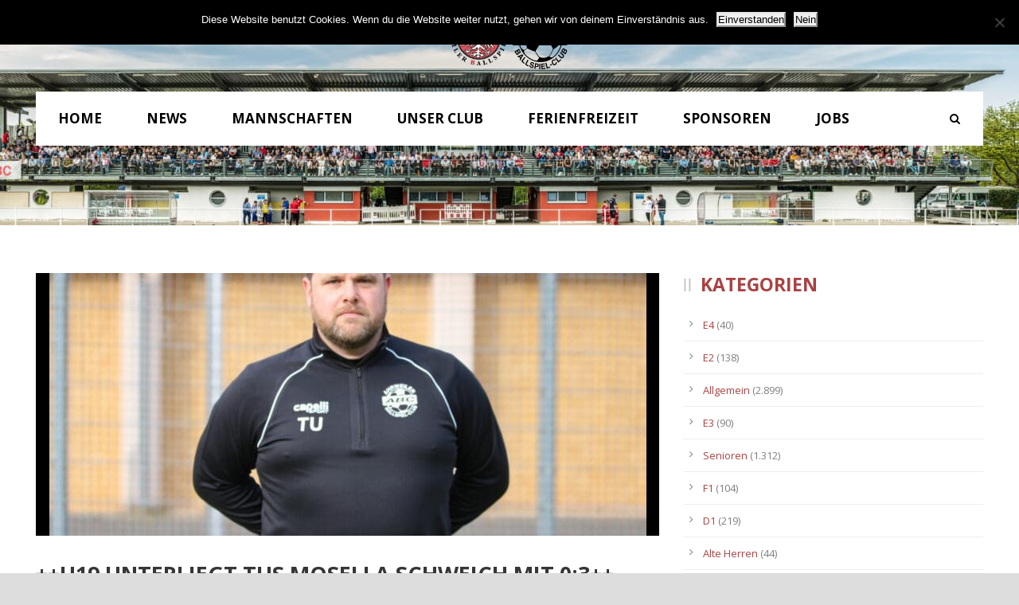

--- FILE ---
content_type: text/html; charset=UTF-8
request_url: https://ahrweilerbc.com/2024/05/21/u19-unterliegt-tus-mosella-schweich-mit-03/
body_size: 13585
content:
<!DOCTYPE html>
<!--[if IE 7]><html class="ie ie7 ltie8 ltie9" lang="de"><![endif]-->
<!--[if IE 8]><html class="ie ie8 ltie9" lang="de"><![endif]-->
<!--[if !(IE 7) | !(IE 8)  ]><!-->
<html lang="de">
<!--<![endif]-->

<head>
	<meta charset="UTF-8" />
	<meta name="viewport" content="initial-scale = 1.0" />	<title>Ahrweiler BC  1920 e.V.- Offizielle Vereinsseite   &raquo; ++U19 UNTERLIEGT TUS MOSELLA SCHWEICH MIT 0:3++</title>
	<link rel="pingback" href="https://ahrweilerbc.com/xmlrpc.php" />
	
	<meta name='robots' content='max-image-preview:large' />
<script>window._wca = window._wca || [];</script>
<link rel='dns-prefetch' href='//maps.googleapis.com' />
<link rel='dns-prefetch' href='//stats.wp.com' />
<link rel='dns-prefetch' href='//fonts.googleapis.com' />
<link rel='dns-prefetch' href='//v0.wordpress.com' />
<link rel="alternate" type="application/rss+xml" title="Ahrweiler BC  1920 e.V.- Offizielle Vereinsseite &raquo; Feed" href="https://ahrweilerbc.com/feed/" />
<link rel="alternate" type="application/rss+xml" title="Ahrweiler BC  1920 e.V.- Offizielle Vereinsseite &raquo; Kommentar-Feed" href="https://ahrweilerbc.com/comments/feed/" />
<link rel="alternate" title="oEmbed (JSON)" type="application/json+oembed" href="https://ahrweilerbc.com/wp-json/oembed/1.0/embed?url=https%3A%2F%2Fahrweilerbc.com%2F2024%2F05%2F21%2Fu19-unterliegt-tus-mosella-schweich-mit-03%2F" />
<link rel="alternate" title="oEmbed (XML)" type="text/xml+oembed" href="https://ahrweilerbc.com/wp-json/oembed/1.0/embed?url=https%3A%2F%2Fahrweilerbc.com%2F2024%2F05%2F21%2Fu19-unterliegt-tus-mosella-schweich-mit-03%2F&#038;format=xml" />
		<style>
			.lazyload,
			.lazyloading {
				max-width: 100%;
			}
		</style>
		<style id='wp-img-auto-sizes-contain-inline-css' type='text/css'>
img:is([sizes=auto i],[sizes^="auto," i]){contain-intrinsic-size:3000px 1500px}
/*# sourceURL=wp-img-auto-sizes-contain-inline-css */
</style>
<link rel='stylesheet' id='formidable-css' href='https://ahrweilerbc.com/wp-content/plugins/formidable/css/formidableforms.css?ver=9241940' type='text/css' media='all' />
<link rel='stylesheet' id='bootstrap-css-css' href='https://ahrweilerbc.com/wp-content/plugins/wd-google-maps/css/bootstrap.css?ver=1.0.51' type='text/css' media='all' />
<link rel='stylesheet' id='frontend_main-css-css' href='https://ahrweilerbc.com/wp-content/plugins/wd-google-maps/css/frontend_main.css?ver=1.0.51' type='text/css' media='all' />
<style id='wp-emoji-styles-inline-css' type='text/css'>

	img.wp-smiley, img.emoji {
		display: inline !important;
		border: none !important;
		box-shadow: none !important;
		height: 1em !important;
		width: 1em !important;
		margin: 0 0.07em !important;
		vertical-align: -0.1em !important;
		background: none !important;
		padding: 0 !important;
	}
/*# sourceURL=wp-emoji-styles-inline-css */
</style>
<link rel='stylesheet' id='contact-form-7-css' href='https://ahrweilerbc.com/wp-content/plugins/contact-form-7/includes/css/styles.css?ver=6.1.4' type='text/css' media='all' />
<link rel='stylesheet' id='cookie-notice-front-css' href='https://ahrweilerbc.com/wp-content/plugins/cookie-notice/css/front.min.css?ver=2.5.11' type='text/css' media='all' />
<link rel='stylesheet' id='woocommerce-layout-css' href='https://ahrweilerbc.com/wp-content/plugins/woocommerce/assets/css/woocommerce-layout.css?ver=10.4.3' type='text/css' media='all' />
<style id='woocommerce-layout-inline-css' type='text/css'>

	.infinite-scroll .woocommerce-pagination {
		display: none;
	}
/*# sourceURL=woocommerce-layout-inline-css */
</style>
<link rel='stylesheet' id='woocommerce-smallscreen-css' href='https://ahrweilerbc.com/wp-content/plugins/woocommerce/assets/css/woocommerce-smallscreen.css?ver=10.4.3' type='text/css' media='only screen and (max-width: 768px)' />
<link rel='stylesheet' id='woocommerce-general-css' href='https://ahrweilerbc.com/wp-content/plugins/woocommerce/assets/css/woocommerce.css?ver=10.4.3' type='text/css' media='all' />
<style id='woocommerce-inline-inline-css' type='text/css'>
.woocommerce form .form-row .required { visibility: visible; }
/*# sourceURL=woocommerce-inline-inline-css */
</style>
<link rel='stylesheet' id='style-css' href='https://ahrweilerbc.com/wp-content/themes/realsoccer/style.css?ver=6.9' type='text/css' media='all' />
<link rel='stylesheet' id='Open-Sans-google-font-css' href='https://fonts.googleapis.com/css?family=Open+Sans%3A300%2C300italic%2Cregular%2Citalic%2C600%2C600italic%2C700%2C700italic%2C800%2C800italic&#038;subset=greek%2Ccyrillic-ext%2Ccyrillic%2Clatin%2Clatin-ext%2Cvietnamese%2Cgreek-ext&#038;ver=6.9' type='text/css' media='all' />
<link rel='stylesheet' id='ABeeZee-google-font-css' href='https://fonts.googleapis.com/css?family=ABeeZee%3Aregular%2Citalic&#038;subset=latin&#038;ver=6.9' type='text/css' media='all' />
<link rel='stylesheet' id='superfish-css' href='https://ahrweilerbc.com/wp-content/themes/realsoccer/plugins/superfish/css/superfish.css?ver=6.9' type='text/css' media='all' />
<link rel='stylesheet' id='dlmenu-css' href='https://ahrweilerbc.com/wp-content/themes/realsoccer/plugins/dl-menu/component.css?ver=6.9' type='text/css' media='all' />
<link rel='stylesheet' id='font-awesome-css' href='https://ahrweilerbc.com/wp-content/themes/realsoccer/plugins/font-awesome/css/font-awesome.min.css?ver=6.9' type='text/css' media='all' />
<link rel='stylesheet' id='jquery-fancybox-css' href='https://ahrweilerbc.com/wp-content/themes/realsoccer/plugins/fancybox/jquery.fancybox.css?ver=6.9' type='text/css' media='all' />
<link rel='stylesheet' id='realsoccer_flexslider-css' href='https://ahrweilerbc.com/wp-content/themes/realsoccer/plugins/flexslider/flexslider.css?ver=6.9' type='text/css' media='all' />
<link rel='stylesheet' id='style-responsive-css' href='https://ahrweilerbc.com/wp-content/themes/realsoccer/stylesheet/style-responsive.css?ver=6.9' type='text/css' media='all' />
<link rel='stylesheet' id='style-custom-css' href='https://ahrweilerbc.com/wp-content/themes/realsoccer/stylesheet/style-custom.css?ver=6.9' type='text/css' media='all' />
<link rel='stylesheet' id='gdlr-woo-style-css' href='https://ahrweilerbc.com/wp-content/themes/realsoccer/stylesheet/gdlr-woocommerce.css?ver=6.9' type='text/css' media='all' />
<link rel='stylesheet' id='newsletter-css' href='https://ahrweilerbc.com/wp-content/plugins/newsletter/style.css?ver=9.1.0' type='text/css' media='all' />
<script type="text/javascript" src="https://ahrweilerbc.com/wp-includes/js/jquery/jquery.min.js?ver=3.7.1" id="jquery-core-js"></script>
<script type="text/javascript" src="https://ahrweilerbc.com/wp-includes/js/jquery/jquery-migrate.min.js?ver=3.4.1" id="jquery-migrate-js"></script>
<script type="text/javascript" src="https://maps.googleapis.com/maps/api/js?libraries=places%2Cgeometry&amp;v=3.exp&amp;key=+AIzaSyDIRqTv3Yh1n4LcQBdYUE-F_bcpLYn5akQ+&amp;ver=6.9" id="gmwd_map-js-js"></script>
<script type="text/javascript" src="https://ahrweilerbc.com/wp-content/plugins/wd-google-maps/js/init_map.js?ver=1.0.51" id="frontend_init_map-js-js"></script>
<script type="text/javascript" src="https://ahrweilerbc.com/wp-content/plugins/wd-google-maps/js/frontend_main.js?ver=1.0.51" id="frontend_main-js-js"></script>
<script type="text/javascript" id="cookie-notice-front-js-before">
/* <![CDATA[ */
var cnArgs = {"ajaxUrl":"https:\/\/ahrweilerbc.com\/wp-admin\/admin-ajax.php","nonce":"9045f28304","hideEffect":"fade","position":"top","onScroll":true,"onScrollOffset":100,"onClick":false,"cookieName":"cookie_notice_accepted","cookieTime":2592000,"cookieTimeRejected":2592000,"globalCookie":false,"redirection":true,"cache":false,"revokeCookies":false,"revokeCookiesOpt":"automatic"};

//# sourceURL=cookie-notice-front-js-before
/* ]]> */
</script>
<script type="text/javascript" src="https://ahrweilerbc.com/wp-content/plugins/cookie-notice/js/front.min.js?ver=2.5.11" id="cookie-notice-front-js"></script>
<script type="text/javascript" src="https://ahrweilerbc.com/wp-content/plugins/woocommerce/assets/js/jquery-blockui/jquery.blockUI.min.js?ver=2.7.0-wc.10.4.3" id="wc-jquery-blockui-js" defer="defer" data-wp-strategy="defer"></script>
<script type="text/javascript" src="https://ahrweilerbc.com/wp-content/plugins/woocommerce/assets/js/js-cookie/js.cookie.min.js?ver=2.1.4-wc.10.4.3" id="wc-js-cookie-js" defer="defer" data-wp-strategy="defer"></script>
<script type="text/javascript" id="woocommerce-js-extra">
/* <![CDATA[ */
var woocommerce_params = {"ajax_url":"/wp-admin/admin-ajax.php","wc_ajax_url":"/?wc-ajax=%%endpoint%%","i18n_password_show":"Passwort anzeigen","i18n_password_hide":"Passwort ausblenden"};
//# sourceURL=woocommerce-js-extra
/* ]]> */
</script>
<script type="text/javascript" src="https://ahrweilerbc.com/wp-content/plugins/woocommerce/assets/js/frontend/woocommerce.min.js?ver=10.4.3" id="woocommerce-js" defer="defer" data-wp-strategy="defer"></script>
<script type="text/javascript" src="https://stats.wp.com/s-202603.js" id="woocommerce-analytics-js" defer="defer" data-wp-strategy="defer"></script>
<link rel="https://api.w.org/" href="https://ahrweilerbc.com/wp-json/" /><link rel="alternate" title="JSON" type="application/json" href="https://ahrweilerbc.com/wp-json/wp/v2/posts/21737" /><link rel="EditURI" type="application/rsd+xml" title="RSD" href="https://ahrweilerbc.com/xmlrpc.php?rsd" />
<meta name="generator" content="WordPress 6.9" />
<meta name="generator" content="WooCommerce 10.4.3" />
<link rel="canonical" href="https://ahrweilerbc.com/2024/05/21/u19-unterliegt-tus-mosella-schweich-mit-03/" />
<link rel='shortlink' href='https://wp.me/p7tTpq-5EB' />
	<style>img#wpstats{display:none}</style>
				<script>
			document.documentElement.className = document.documentElement.className.replace('no-js', 'js');
		</script>
				<style>
			.no-js img.lazyload {
				display: none;
			}

			figure.wp-block-image img.lazyloading {
				min-width: 150px;
			}

			.lazyload,
			.lazyloading {
				--smush-placeholder-width: 100px;
				--smush-placeholder-aspect-ratio: 1/1;
				width: var(--smush-image-width, var(--smush-placeholder-width)) !important;
				aspect-ratio: var(--smush-image-aspect-ratio, var(--smush-placeholder-aspect-ratio)) !important;
			}

						.lazyload, .lazyloading {
				opacity: 0;
			}

			.lazyloaded {
				opacity: 1;
				transition: opacity 400ms;
				transition-delay: 0ms;
			}

					</style>
		<script type="text/javascript"
		src="https://www.fussball.de/static/egm//js/widget2.js">
	</script><!-- load the script for older ie version -->
<!--[if lt IE 9]>
<script src="https://ahrweilerbc.com/wp-content/themes/realsoccer/javascript/html5.js" type="text/javascript"></script>
<script src="https://ahrweilerbc.com/wp-content/themes/realsoccer/plugins/easy-pie-chart/excanvas.js" type="text/javascript"></script>
<![endif]-->
	<noscript><style>.woocommerce-product-gallery{ opacity: 1 !important; }</style></noscript>
	<style type="text/css">.recentcomments a{display:inline !important;padding:0 !important;margin:0 !important;}</style>
<!-- Jetpack Open Graph Tags -->
<meta property="og:type" content="article" />
<meta property="og:title" content="++U19 UNTERLIEGT TUS MOSELLA SCHWEICH MIT 0:3++" />
<meta property="og:url" content="https://ahrweilerbc.com/2024/05/21/u19-unterliegt-tus-mosella-schweich-mit-03/" />
<meta property="og:description" content="Für die U19 gab es in der Meisterrunde der Rheinlandliga die zweite 0:3-Pleite in Folge. Nach der Auswärtspartie in der Vorwoche bei der SG 99 Andernach zog es die Mannschaft am vergangenen Wochene…" />
<meta property="article:published_time" content="2024-05-21T08:25:46+00:00" />
<meta property="article:modified_time" content="2024-05-21T08:26:33+00:00" />
<meta property="og:site_name" content="Ahrweiler BC  1920 e.V.- Offizielle Vereinsseite" />
<meta property="og:image" content="https://ahrweilerbc.com/wp-content/uploads/2024/05/IMG_9728-scaled.jpg" />
<meta property="og:image:width" content="2560" />
<meta property="og:image:height" content="1707" />
<meta property="og:image:alt" content="" />
<meta property="og:locale" content="de_DE" />
<meta name="twitter:text:title" content="++U19 UNTERLIEGT TUS MOSELLA SCHWEICH MIT 0:3++" />
<meta name="twitter:image" content="https://ahrweilerbc.com/wp-content/uploads/2024/05/IMG_9728-scaled.jpg?w=640" />
<meta name="twitter:card" content="summary_large_image" />

<!-- End Jetpack Open Graph Tags -->
<link rel="icon" href="https://ahrweilerbc.com/wp-content/uploads/2023/05/cropped-favicon_abc-32x32.png" sizes="32x32" />
<link rel="icon" href="https://ahrweilerbc.com/wp-content/uploads/2023/05/cropped-favicon_abc-192x192.png" sizes="192x192" />
<link rel="apple-touch-icon" href="https://ahrweilerbc.com/wp-content/uploads/2023/05/cropped-favicon_abc-180x180.png" />
<meta name="msapplication-TileImage" content="https://ahrweilerbc.com/wp-content/uploads/2023/05/cropped-favicon_abc-270x270.png" />
	<script type="text/javascript" src="https://www.fussball.de/widgets.js"></script>
<style id='global-styles-inline-css' type='text/css'>
:root{--wp--preset--aspect-ratio--square: 1;--wp--preset--aspect-ratio--4-3: 4/3;--wp--preset--aspect-ratio--3-4: 3/4;--wp--preset--aspect-ratio--3-2: 3/2;--wp--preset--aspect-ratio--2-3: 2/3;--wp--preset--aspect-ratio--16-9: 16/9;--wp--preset--aspect-ratio--9-16: 9/16;--wp--preset--color--black: #000000;--wp--preset--color--cyan-bluish-gray: #abb8c3;--wp--preset--color--white: #ffffff;--wp--preset--color--pale-pink: #f78da7;--wp--preset--color--vivid-red: #cf2e2e;--wp--preset--color--luminous-vivid-orange: #ff6900;--wp--preset--color--luminous-vivid-amber: #fcb900;--wp--preset--color--light-green-cyan: #7bdcb5;--wp--preset--color--vivid-green-cyan: #00d084;--wp--preset--color--pale-cyan-blue: #8ed1fc;--wp--preset--color--vivid-cyan-blue: #0693e3;--wp--preset--color--vivid-purple: #9b51e0;--wp--preset--gradient--vivid-cyan-blue-to-vivid-purple: linear-gradient(135deg,rgb(6,147,227) 0%,rgb(155,81,224) 100%);--wp--preset--gradient--light-green-cyan-to-vivid-green-cyan: linear-gradient(135deg,rgb(122,220,180) 0%,rgb(0,208,130) 100%);--wp--preset--gradient--luminous-vivid-amber-to-luminous-vivid-orange: linear-gradient(135deg,rgb(252,185,0) 0%,rgb(255,105,0) 100%);--wp--preset--gradient--luminous-vivid-orange-to-vivid-red: linear-gradient(135deg,rgb(255,105,0) 0%,rgb(207,46,46) 100%);--wp--preset--gradient--very-light-gray-to-cyan-bluish-gray: linear-gradient(135deg,rgb(238,238,238) 0%,rgb(169,184,195) 100%);--wp--preset--gradient--cool-to-warm-spectrum: linear-gradient(135deg,rgb(74,234,220) 0%,rgb(151,120,209) 20%,rgb(207,42,186) 40%,rgb(238,44,130) 60%,rgb(251,105,98) 80%,rgb(254,248,76) 100%);--wp--preset--gradient--blush-light-purple: linear-gradient(135deg,rgb(255,206,236) 0%,rgb(152,150,240) 100%);--wp--preset--gradient--blush-bordeaux: linear-gradient(135deg,rgb(254,205,165) 0%,rgb(254,45,45) 50%,rgb(107,0,62) 100%);--wp--preset--gradient--luminous-dusk: linear-gradient(135deg,rgb(255,203,112) 0%,rgb(199,81,192) 50%,rgb(65,88,208) 100%);--wp--preset--gradient--pale-ocean: linear-gradient(135deg,rgb(255,245,203) 0%,rgb(182,227,212) 50%,rgb(51,167,181) 100%);--wp--preset--gradient--electric-grass: linear-gradient(135deg,rgb(202,248,128) 0%,rgb(113,206,126) 100%);--wp--preset--gradient--midnight: linear-gradient(135deg,rgb(2,3,129) 0%,rgb(40,116,252) 100%);--wp--preset--font-size--small: 13px;--wp--preset--font-size--medium: 20px;--wp--preset--font-size--large: 36px;--wp--preset--font-size--x-large: 42px;--wp--preset--spacing--20: 0.44rem;--wp--preset--spacing--30: 0.67rem;--wp--preset--spacing--40: 1rem;--wp--preset--spacing--50: 1.5rem;--wp--preset--spacing--60: 2.25rem;--wp--preset--spacing--70: 3.38rem;--wp--preset--spacing--80: 5.06rem;--wp--preset--shadow--natural: 6px 6px 9px rgba(0, 0, 0, 0.2);--wp--preset--shadow--deep: 12px 12px 50px rgba(0, 0, 0, 0.4);--wp--preset--shadow--sharp: 6px 6px 0px rgba(0, 0, 0, 0.2);--wp--preset--shadow--outlined: 6px 6px 0px -3px rgb(255, 255, 255), 6px 6px rgb(0, 0, 0);--wp--preset--shadow--crisp: 6px 6px 0px rgb(0, 0, 0);}:where(.is-layout-flex){gap: 0.5em;}:where(.is-layout-grid){gap: 0.5em;}body .is-layout-flex{display: flex;}.is-layout-flex{flex-wrap: wrap;align-items: center;}.is-layout-flex > :is(*, div){margin: 0;}body .is-layout-grid{display: grid;}.is-layout-grid > :is(*, div){margin: 0;}:where(.wp-block-columns.is-layout-flex){gap: 2em;}:where(.wp-block-columns.is-layout-grid){gap: 2em;}:where(.wp-block-post-template.is-layout-flex){gap: 1.25em;}:where(.wp-block-post-template.is-layout-grid){gap: 1.25em;}.has-black-color{color: var(--wp--preset--color--black) !important;}.has-cyan-bluish-gray-color{color: var(--wp--preset--color--cyan-bluish-gray) !important;}.has-white-color{color: var(--wp--preset--color--white) !important;}.has-pale-pink-color{color: var(--wp--preset--color--pale-pink) !important;}.has-vivid-red-color{color: var(--wp--preset--color--vivid-red) !important;}.has-luminous-vivid-orange-color{color: var(--wp--preset--color--luminous-vivid-orange) !important;}.has-luminous-vivid-amber-color{color: var(--wp--preset--color--luminous-vivid-amber) !important;}.has-light-green-cyan-color{color: var(--wp--preset--color--light-green-cyan) !important;}.has-vivid-green-cyan-color{color: var(--wp--preset--color--vivid-green-cyan) !important;}.has-pale-cyan-blue-color{color: var(--wp--preset--color--pale-cyan-blue) !important;}.has-vivid-cyan-blue-color{color: var(--wp--preset--color--vivid-cyan-blue) !important;}.has-vivid-purple-color{color: var(--wp--preset--color--vivid-purple) !important;}.has-black-background-color{background-color: var(--wp--preset--color--black) !important;}.has-cyan-bluish-gray-background-color{background-color: var(--wp--preset--color--cyan-bluish-gray) !important;}.has-white-background-color{background-color: var(--wp--preset--color--white) !important;}.has-pale-pink-background-color{background-color: var(--wp--preset--color--pale-pink) !important;}.has-vivid-red-background-color{background-color: var(--wp--preset--color--vivid-red) !important;}.has-luminous-vivid-orange-background-color{background-color: var(--wp--preset--color--luminous-vivid-orange) !important;}.has-luminous-vivid-amber-background-color{background-color: var(--wp--preset--color--luminous-vivid-amber) !important;}.has-light-green-cyan-background-color{background-color: var(--wp--preset--color--light-green-cyan) !important;}.has-vivid-green-cyan-background-color{background-color: var(--wp--preset--color--vivid-green-cyan) !important;}.has-pale-cyan-blue-background-color{background-color: var(--wp--preset--color--pale-cyan-blue) !important;}.has-vivid-cyan-blue-background-color{background-color: var(--wp--preset--color--vivid-cyan-blue) !important;}.has-vivid-purple-background-color{background-color: var(--wp--preset--color--vivid-purple) !important;}.has-black-border-color{border-color: var(--wp--preset--color--black) !important;}.has-cyan-bluish-gray-border-color{border-color: var(--wp--preset--color--cyan-bluish-gray) !important;}.has-white-border-color{border-color: var(--wp--preset--color--white) !important;}.has-pale-pink-border-color{border-color: var(--wp--preset--color--pale-pink) !important;}.has-vivid-red-border-color{border-color: var(--wp--preset--color--vivid-red) !important;}.has-luminous-vivid-orange-border-color{border-color: var(--wp--preset--color--luminous-vivid-orange) !important;}.has-luminous-vivid-amber-border-color{border-color: var(--wp--preset--color--luminous-vivid-amber) !important;}.has-light-green-cyan-border-color{border-color: var(--wp--preset--color--light-green-cyan) !important;}.has-vivid-green-cyan-border-color{border-color: var(--wp--preset--color--vivid-green-cyan) !important;}.has-pale-cyan-blue-border-color{border-color: var(--wp--preset--color--pale-cyan-blue) !important;}.has-vivid-cyan-blue-border-color{border-color: var(--wp--preset--color--vivid-cyan-blue) !important;}.has-vivid-purple-border-color{border-color: var(--wp--preset--color--vivid-purple) !important;}.has-vivid-cyan-blue-to-vivid-purple-gradient-background{background: var(--wp--preset--gradient--vivid-cyan-blue-to-vivid-purple) !important;}.has-light-green-cyan-to-vivid-green-cyan-gradient-background{background: var(--wp--preset--gradient--light-green-cyan-to-vivid-green-cyan) !important;}.has-luminous-vivid-amber-to-luminous-vivid-orange-gradient-background{background: var(--wp--preset--gradient--luminous-vivid-amber-to-luminous-vivid-orange) !important;}.has-luminous-vivid-orange-to-vivid-red-gradient-background{background: var(--wp--preset--gradient--luminous-vivid-orange-to-vivid-red) !important;}.has-very-light-gray-to-cyan-bluish-gray-gradient-background{background: var(--wp--preset--gradient--very-light-gray-to-cyan-bluish-gray) !important;}.has-cool-to-warm-spectrum-gradient-background{background: var(--wp--preset--gradient--cool-to-warm-spectrum) !important;}.has-blush-light-purple-gradient-background{background: var(--wp--preset--gradient--blush-light-purple) !important;}.has-blush-bordeaux-gradient-background{background: var(--wp--preset--gradient--blush-bordeaux) !important;}.has-luminous-dusk-gradient-background{background: var(--wp--preset--gradient--luminous-dusk) !important;}.has-pale-ocean-gradient-background{background: var(--wp--preset--gradient--pale-ocean) !important;}.has-electric-grass-gradient-background{background: var(--wp--preset--gradient--electric-grass) !important;}.has-midnight-gradient-background{background: var(--wp--preset--gradient--midnight) !important;}.has-small-font-size{font-size: var(--wp--preset--font-size--small) !important;}.has-medium-font-size{font-size: var(--wp--preset--font-size--medium) !important;}.has-large-font-size{font-size: var(--wp--preset--font-size--large) !important;}.has-x-large-font-size{font-size: var(--wp--preset--font-size--x-large) !important;}
/*# sourceURL=global-styles-inline-css */
</style>
<link rel='stylesheet' id='wc-blocks-style-css' href='https://ahrweilerbc.com/wp-content/plugins/woocommerce/assets/client/blocks/wc-blocks.css?ver=wc-10.4.3' type='text/css' media='all' />
</head>

<body class="wp-singular post-template-default single single-post postid-21737 single-format-standard wp-theme-realsoccer theme-realsoccer cookies-not-set woocommerce-no-js">
<div class="body-wrapper  float-menu realsoccer-header-style-1" data-home="https://ahrweilerbc.com" >
		<header class="gdlr-header-wrapper "  >
		<!-- top navigation -->
				<div class="top-navigation-wrapper">
			<div class="top-navigation-container container">
				<div class="top-navigation-left">
					<div class="top-navigation-left-text">
										</div>
				</div>
				<div class="top-navigation-right">
					<div class="top-social-wrapper">
							
<div class="gdlr-top-woocommerce-wrapper">
	<div class="gdlr-top-woocommerce-button">
		<img width="32" height="32" data-src="https://ahrweilerbc.com/wp-content/themes/realsoccer/images/light/social-icon/shopping-bag.png" alt="shopping-bag" src="[data-uri]" class="lazyload" style="--smush-placeholder-width: 32px; --smush-placeholder-aspect-ratio: 32/32;" />
		<span class="gdlr-cart-item-count">0</span>
	</div>
	<div class="gdlr-top-woocommerce">
	<div class="gdlr-top-woocommerce-inner">
		<div class="gdlr-cart-count" ><span class="head">Items :  </span><span class="gdlr-cart-item-count">0</span></div><div class="gdlr-cart-amount" ><span class="head">Subtotal : </span><span class="gdlr-cart-sum-amount"><span class="woocommerce-Price-amount amount"><bdi><span class="woocommerce-Price-currencySymbol">&euro;</span>0,00</bdi></span></span></div>		<a class="gdlr-cart-button" href="https://ahrweilerbc.com/cart/" >
			View Cart		</a>
		<a class="gdlr-checkout-button" href="https://ahrweilerbc.com/checkout/" >
			Check Out		</a>
	</div>
	</div>
</div>
<div class="clear"></div>					</div>						
				</div>
				<div class="clear"></div>
			</div>
		</div>
				
		<!-- logo -->
		<div class="gdlr-header-inner">
			<div class="gdlr-header-container container">
				<!-- logo -->
				<div class="gdlr-logo">
					<a href="https://ahrweilerbc.com" >
						<img data-src="https://ahrweilerbc.com/wp-content/uploads/2020/11/abc_neu.png" alt="Logo ABC" width="500" height="274" src="[data-uri]" class="lazyload" style="--smush-placeholder-width: 500px; --smush-placeholder-aspect-ratio: 500/274;" />						
					</a>
					<div class="gdlr-responsive-navigation dl-menuwrapper" id="gdlr-responsive-navigation" ><button class="dl-trigger">Open Menu</button><ul id="menu-main-menu" class="dl-menu gdlr-main-mobile-menu"><li id="menu-item-3571" class="menu-item menu-item-type-post_type menu-item-object-page menu-item-home menu-item-3571"><a href="https://ahrweilerbc.com/">Home</a></li>
<li id="menu-item-3796" class="menu-item menu-item-type-post_type menu-item-object-page menu-item-3796"><a href="https://ahrweilerbc.com/news/">News</a></li>
<li id="menu-item-3430" class="menu-item menu-item-type-custom menu-item-object-custom menu-item-has-children menu-item-3430"><a href="#">Mannschaften</a>
<ul class="dl-submenu">
	<li id="menu-item-3431" class="menu-item menu-item-type-custom menu-item-object-custom menu-item-has-children menu-item-3431"><a href="#">1. Mannschaft</a>
	<ul class="dl-submenu">
		<li id="menu-item-3429" class="menu-item menu-item-type-post_type menu-item-object-page menu-item-3429"><a href="https://ahrweilerbc.com/1-mannschaft/kader-1-mannschaft/">Kader</a></li>
	</ul>
</li>
	<li id="menu-item-3432" class="menu-item menu-item-type-custom menu-item-object-custom menu-item-has-children menu-item-3432"><a href="#">U23</a>
	<ul class="dl-submenu">
		<li id="menu-item-13066" class="menu-item menu-item-type-post_type menu-item-object-page menu-item-13066"><a href="https://ahrweilerbc.com/2-mannschaft/kader-u-23/">Kader</a></li>
		<li id="menu-item-3467" class="menu-item menu-item-type-post_type menu-item-object-page menu-item-3467"><a href="https://ahrweilerbc.com/2-mannschaft/spielplan-u23/">Spielplan</a></li>
		<li id="menu-item-3466" class="menu-item menu-item-type-post_type menu-item-object-page menu-item-3466"><a href="https://ahrweilerbc.com/2-mannschaft/tabelleu23/">Tabelle</a></li>
	</ul>
</li>
	<li id="menu-item-3821" class="menu-item menu-item-type-custom menu-item-object-custom menu-item-has-children menu-item-3821"><a href="#">Alte Herren</a>
	<ul class="dl-submenu">
		<li id="menu-item-3953" class="menu-item menu-item-type-post_type menu-item-object-page menu-item-3953"><a href="https://ahrweilerbc.com/alte-herren/alte-herren-i/">Alte Herren I</a></li>
		<li id="menu-item-3952" class="menu-item menu-item-type-post_type menu-item-object-page menu-item-3952"><a href="https://ahrweilerbc.com/alte-herren/alte-herren-ii/">Alte Herren II</a></li>
	</ul>
</li>
	<li id="menu-item-3434" class="menu-item menu-item-type-custom menu-item-object-custom menu-item-has-children menu-item-3434"><a href="#">Nachwuchs</a>
	<ul class="dl-submenu">
		<li id="menu-item-3507" class="menu-item menu-item-type-post_type menu-item-object-page menu-item-3507"><a href="https://ahrweilerbc.com/nachwuchs/a-junioren/">A-Junioren</a></li>
		<li id="menu-item-3506" class="menu-item menu-item-type-post_type menu-item-object-page menu-item-3506"><a href="https://ahrweilerbc.com/nachwuchs/b-junioren/">B-Junioren</a></li>
		<li id="menu-item-3505" class="menu-item menu-item-type-post_type menu-item-object-page menu-item-3505"><a href="https://ahrweilerbc.com/nachwuchs/c-junioren/">C-Junioren</a></li>
		<li id="menu-item-3504" class="menu-item menu-item-type-post_type menu-item-object-page menu-item-3504"><a href="https://ahrweilerbc.com/nachwuchs/d-junioren/">D-Junioren</a></li>
		<li id="menu-item-3889" class="menu-item menu-item-type-post_type menu-item-object-page menu-item-3889"><a href="https://ahrweilerbc.com/nachwuchs/e-junioren/">E-Junioren</a></li>
		<li id="menu-item-3503" class="menu-item menu-item-type-post_type menu-item-object-page menu-item-3503"><a href="https://ahrweilerbc.com/nachwuchs/f-junioren/">F-Junioren</a></li>
		<li id="menu-item-3502" class="menu-item menu-item-type-post_type menu-item-object-page menu-item-3502"><a href="https://ahrweilerbc.com/nachwuchs/bambinis/">Bambini</a></li>
	</ul>
</li>
</ul>
</li>
<li id="menu-item-3804" class="menu-item menu-item-type-custom menu-item-object-custom menu-item-has-children menu-item-3804"><a href="#">Unser Club</a>
<ul class="dl-submenu">
	<li id="menu-item-3577" class="menu-item menu-item-type-custom menu-item-object-custom menu-item-has-children menu-item-3577"><a href="#">Über den ABC</a>
	<ul class="dl-submenu">
		<li id="menu-item-14019" class="menu-item menu-item-type-post_type menu-item-object-page menu-item-14019"><a href="https://ahrweilerbc.com/vorstand/">Vorstand</a></li>
		<li id="menu-item-3578" class="menu-item menu-item-type-post_type menu-item-object-page menu-item-3578"><a href="https://ahrweilerbc.com/club/geschichte/">Historie</a></li>
		<li id="menu-item-3592" class="menu-item menu-item-type-post_type menu-item-object-page menu-item-3592"><a href="https://ahrweilerbc.com/club/stadion/">Stadion</a></li>
		<li id="menu-item-5184" class="menu-item menu-item-type-post_type menu-item-object-page menu-item-5184"><a href="https://ahrweilerbc.com/club/schiedsrichter/">Schiedsrichter</a></li>
	</ul>
</li>
	<li id="menu-item-5189" class="menu-item menu-item-type-custom menu-item-object-custom menu-item-has-children menu-item-5189"><a href="#">Service</a>
	<ul class="dl-submenu">
		<li id="menu-item-13640" class="menu-item menu-item-type-custom menu-item-object-custom menu-item-has-children menu-item-13640"><a>Satzung</a>
		<ul class="dl-submenu">
			<li id="menu-item-16882" class="menu-item menu-item-type-custom menu-item-object-custom menu-item-16882"><a href="https://ahrweilerbc.com/wp-content/uploads/2023/04/Neufassung_Satzung_Stand_20231002.pdf">Neue Satzung 2022</a></li>
		</ul>
</li>
		<li id="menu-item-21646" class="menu-item menu-item-type-custom menu-item-object-custom menu-item-21646"><a href="https://ahrweilerbc.com/wp-content/uploads/2024/05/ABC_Umbruch-2024-homepage-1.pdf">ABC Magazin 7.2</a></li>
		<li id="menu-item-20024" class="menu-item menu-item-type-post_type menu-item-object-page menu-item-20024"><a href="https://ahrweilerbc.com/vereinsheim-belegungsplan/">Vereinsheim Belegungsplan</a></li>
		<li id="menu-item-13456" class="menu-item menu-item-type-post_type menu-item-object-page menu-item-13456"><a href="https://ahrweilerbc.com/newsletter/">Newsletter</a></li>
		<li id="menu-item-23188" class="menu-item menu-item-type-custom menu-item-object-custom menu-item-23188"><a href="https://ahrweilerbc.com/wp-content/uploads/2025/02/Probetraining-1.pdf">Anmeldung zum Probetraining</a></li>
	</ul>
</li>
	<li id="menu-item-3587" class="menu-item menu-item-type-custom menu-item-object-custom menu-item-has-children menu-item-3587"><a href="#">Jugendarbeit</a>
	<ul class="dl-submenu">
		<li id="menu-item-5401" class="menu-item menu-item-type-post_type menu-item-object-page menu-item-5401"><a href="https://ahrweilerbc.com/abc-fussballschule/">ABC-Fußballschule</a></li>
		<li id="menu-item-14953" class="menu-item menu-item-type-post_type menu-item-object-page menu-item-14953"><a href="https://ahrweilerbc.com/talentsuche-foerderung/">Talentsuche / -förderung</a></li>
	</ul>
</li>
</ul>
</li>
<li id="menu-item-16096" class="menu-item menu-item-type-custom menu-item-object-custom menu-item-has-children menu-item-16096"><a href="#">Ferienfreizeit</a>
<ul class="dl-submenu">
	<li id="menu-item-10251" class="menu-item menu-item-type-post_type menu-item-object-page menu-item-10251"><a href="https://ahrweilerbc.com/ferienfreizeit/">Fiege-Fußballferienfreizeit</a></li>
	<li id="menu-item-21087" class="menu-item menu-item-type-post_type menu-item-object-page menu-item-21087"><a href="https://ahrweilerbc.com/anmeldung-ferienfreizeit/">Anmeldung Ferienfreizeit</a></li>
</ul>
</li>
<li id="menu-item-3844" class="menu-item menu-item-type-post_type menu-item-object-page menu-item-3844"><a href="https://ahrweilerbc.com/sponsoren/">Sponsoren</a></li>
<li id="menu-item-13192" class="menu-item menu-item-type-post_type menu-item-object-page menu-item-13192"><a href="https://ahrweilerbc.com/jobs/">Jobs</a></li>
</ul></div>						
				</div>
				
				<!-- navigation -->
				<div class="gdlr-navigation-wrapper"><div class="gdlr-navigation-container container"><nav class="gdlr-navigation" id="gdlr-main-navigation" role="navigation"><ul id="menu-main-menu-1" class="sf-menu gdlr-main-menu"><li  class="menu-item menu-item-type-post_type menu-item-object-page menu-item-home menu-item-3571menu-item menu-item-type-post_type menu-item-object-page menu-item-home menu-item-3571 gdlr-normal-menu"><a href="https://ahrweilerbc.com/">Home</a></li>
<li  class="menu-item menu-item-type-post_type menu-item-object-page menu-item-3796menu-item menu-item-type-post_type menu-item-object-page menu-item-3796 gdlr-normal-menu"><a href="https://ahrweilerbc.com/news/">News</a></li>
<li  class="menu-item menu-item-type-custom menu-item-object-custom menu-item-has-children menu-item-3430menu-item menu-item-type-custom menu-item-object-custom menu-item-has-children menu-item-3430 gdlr-mega-menu"><a href="#">Mannschaften</a><div class="sf-mega">
<ul class="sub-menu">
	<li  class="menu-item menu-item-type-custom menu-item-object-custom menu-item-has-children menu-item-3431" data-column="one-fifth column" data-size="1/5"><a href="#">1. Mannschaft</a>
	<ul class="sub-menu">
		<li  class="menu-item menu-item-type-post_type menu-item-object-page menu-item-3429"><a href="https://ahrweilerbc.com/1-mannschaft/kader-1-mannschaft/">Kader</a></li>
	</ul>
</li>
	<li  class="menu-item menu-item-type-custom menu-item-object-custom menu-item-has-children menu-item-3432" data-column="one-fifth column" data-size="1/5"><a href="#">U23</a>
	<ul class="sub-menu">
		<li  class="menu-item menu-item-type-post_type menu-item-object-page menu-item-13066"><a href="https://ahrweilerbc.com/2-mannschaft/kader-u-23/">Kader</a></li>
		<li  class="menu-item menu-item-type-post_type menu-item-object-page menu-item-3467"><a href="https://ahrweilerbc.com/2-mannschaft/spielplan-u23/">Spielplan</a></li>
		<li  class="menu-item menu-item-type-post_type menu-item-object-page menu-item-3466"><a href="https://ahrweilerbc.com/2-mannschaft/tabelleu23/">Tabelle</a></li>
	</ul>
</li>
	<li  class="menu-item menu-item-type-custom menu-item-object-custom menu-item-has-children menu-item-3821" data-column="one-fifth column" data-size="1/5"><a href="#">Alte Herren</a>
	<ul class="sub-menu">
		<li  class="menu-item menu-item-type-post_type menu-item-object-page menu-item-3953"><a href="https://ahrweilerbc.com/alte-herren/alte-herren-i/">Alte Herren I</a></li>
		<li  class="menu-item menu-item-type-post_type menu-item-object-page menu-item-3952"><a href="https://ahrweilerbc.com/alte-herren/alte-herren-ii/">Alte Herren II</a></li>
	</ul>
</li>
	<li  class="menu-item menu-item-type-custom menu-item-object-custom menu-item-has-children menu-item-3434" data-column="one-fifth column" data-size="1/5"><a href="#">Nachwuchs</a>
	<ul class="sub-menu">
		<li  class="menu-item menu-item-type-post_type menu-item-object-page menu-item-3507"><a href="https://ahrweilerbc.com/nachwuchs/a-junioren/">A-Junioren</a></li>
		<li  class="menu-item menu-item-type-post_type menu-item-object-page menu-item-3506"><a href="https://ahrweilerbc.com/nachwuchs/b-junioren/">B-Junioren</a></li>
		<li  class="menu-item menu-item-type-post_type menu-item-object-page menu-item-3505"><a href="https://ahrweilerbc.com/nachwuchs/c-junioren/">C-Junioren</a></li>
		<li  class="menu-item menu-item-type-post_type menu-item-object-page menu-item-3504"><a href="https://ahrweilerbc.com/nachwuchs/d-junioren/">D-Junioren</a></li>
		<li  class="menu-item menu-item-type-post_type menu-item-object-page menu-item-3889"><a href="https://ahrweilerbc.com/nachwuchs/e-junioren/">E-Junioren</a></li>
		<li  class="menu-item menu-item-type-post_type menu-item-object-page menu-item-3503"><a href="https://ahrweilerbc.com/nachwuchs/f-junioren/">F-Junioren</a></li>
		<li  class="menu-item menu-item-type-post_type menu-item-object-page menu-item-3502"><a href="https://ahrweilerbc.com/nachwuchs/bambinis/">Bambini</a></li>
	</ul>
</li>
</ul>
</div></li>
<li  class="menu-item menu-item-type-custom menu-item-object-custom menu-item-has-children menu-item-3804menu-item menu-item-type-custom menu-item-object-custom menu-item-has-children menu-item-3804 gdlr-mega-menu"><a href="#">Unser Club</a><div class="sf-mega">
<ul class="sub-menu">
	<li  class="menu-item menu-item-type-custom menu-item-object-custom menu-item-has-children menu-item-3577" data-column="four columns" data-size="1/3"><a href="#">Über den ABC</a>
	<ul class="sub-menu">
		<li  class="menu-item menu-item-type-post_type menu-item-object-page menu-item-14019"><a href="https://ahrweilerbc.com/vorstand/">Vorstand</a></li>
		<li  class="menu-item menu-item-type-post_type menu-item-object-page menu-item-3578"><a href="https://ahrweilerbc.com/club/geschichte/">Historie</a></li>
		<li  class="menu-item menu-item-type-post_type menu-item-object-page menu-item-3592"><a href="https://ahrweilerbc.com/club/stadion/">Stadion</a></li>
		<li  class="menu-item menu-item-type-post_type menu-item-object-page menu-item-5184"><a href="https://ahrweilerbc.com/club/schiedsrichter/">Schiedsrichter</a></li>
	</ul>
</li>
	<li  class="menu-item menu-item-type-custom menu-item-object-custom menu-item-has-children menu-item-5189" data-column="four columns" data-size="1/3"><a href="#"><i class="Service"></i>Service</a>
	<ul class="sub-menu">
		<li  class="menu-item menu-item-type-custom menu-item-object-custom menu-item-has-children menu-item-13640"><a>Satzung</a>
		<ul class="sub-menu">
			<li  class="menu-item menu-item-type-custom menu-item-object-custom menu-item-16882"><a href="https://ahrweilerbc.com/wp-content/uploads/2023/04/Neufassung_Satzung_Stand_20231002.pdf">Neue Satzung 2022</a></li>
		</ul>
</li>
		<li  class="menu-item menu-item-type-custom menu-item-object-custom menu-item-21646"><a href="https://ahrweilerbc.com/wp-content/uploads/2024/05/ABC_Umbruch-2024-homepage-1.pdf">ABC Magazin 7.2</a></li>
		<li  class="menu-item menu-item-type-post_type menu-item-object-page menu-item-20024"><a href="https://ahrweilerbc.com/vereinsheim-belegungsplan/">Vereinsheim Belegungsplan</a></li>
		<li  class="menu-item menu-item-type-post_type menu-item-object-page menu-item-13456"><a href="https://ahrweilerbc.com/newsletter/">Newsletter</a></li>
		<li  class="menu-item menu-item-type-custom menu-item-object-custom menu-item-23188"><a href="https://ahrweilerbc.com/wp-content/uploads/2025/02/Probetraining-1.pdf">Anmeldung zum Probetraining</a></li>
	</ul>
</li>
	<li  class="menu-item menu-item-type-custom menu-item-object-custom menu-item-has-children menu-item-3587" data-column="four columns" data-size="1/3"><a href="#">Jugendarbeit</a>
	<ul class="sub-menu">
		<li  class="menu-item menu-item-type-post_type menu-item-object-page menu-item-5401"><a href="https://ahrweilerbc.com/abc-fussballschule/">ABC-Fußballschule</a></li>
		<li  class="menu-item menu-item-type-post_type menu-item-object-page menu-item-14953"><a href="https://ahrweilerbc.com/talentsuche-foerderung/">Talentsuche / -förderung</a></li>
	</ul>
</li>
</ul>
</div></li>
<li  class="menu-item menu-item-type-custom menu-item-object-custom menu-item-has-children menu-item-16096menu-item menu-item-type-custom menu-item-object-custom menu-item-has-children menu-item-16096 gdlr-normal-menu"><a href="#">Ferienfreizeit</a>
<ul class="sub-menu">
	<li  class="menu-item menu-item-type-post_type menu-item-object-page menu-item-10251"><a href="https://ahrweilerbc.com/ferienfreizeit/">Fiege-Fußballferienfreizeit</a></li>
	<li  class="menu-item menu-item-type-post_type menu-item-object-page menu-item-21087"><a href="https://ahrweilerbc.com/anmeldung-ferienfreizeit/">Anmeldung Ferienfreizeit</a></li>
</ul>
</li>
<li  class="menu-item menu-item-type-post_type menu-item-object-page menu-item-3844menu-item menu-item-type-post_type menu-item-object-page menu-item-3844 gdlr-normal-menu"><a href="https://ahrweilerbc.com/sponsoren/">Sponsoren</a></li>
<li  class="menu-item menu-item-type-post_type menu-item-object-page menu-item-13192menu-item menu-item-type-post_type menu-item-object-page menu-item-13192 gdlr-normal-menu"><a href="https://ahrweilerbc.com/jobs/">Jobs</a></li>
</ul></nav><i class="icon-search fa fa-search gdlr-menu-search-button" id="gdlr-menu-search-button" ></i>
<div class="gdlr-menu-search" id="gdlr-menu-search">
	<form method="get" id="searchform" action="https://ahrweilerbc.com/">
				<div class="search-text">
			<input type="text" value="Type Keywords" name="s" autocomplete="off" data-default="Type Keywords" />
		</div>
		<input type="submit" value="" />
		<div class="clear"></div>
	</form>	
</div>	
<div class="clear"></div></div></div><div id="gdlr-header-substitute" ></div>	
				
				<div class="clear"></div>
			</div>
		</div>
		
			<div class="gdlr-page-title-wrapper" >
			<div class="gdlr-page-title-container container" >
				<h3 class="gdlr-page-title"></h3>
							</div>	
		</div>	
			<div class="clear"></div>
	</header>

		<div class="content-wrapper"><div class="gdlr-content">

		<div class="with-sidebar-wrapper">
		<div class="with-sidebar-container container">
			<div class="with-sidebar-left eight columns">
				<div class="with-sidebar-content twelve columns">
					<div class="gdlr-item gdlr-blog-full gdlr-item-start-content">
										
						<!-- get the content based on post format -->
						
<article id="post-21737" class="post-21737 post type-post status-publish format-standard has-post-thumbnail hentry category-allgemein category-a-jugend">
	<div class="gdlr-standard-style">
				<div class="gdlr-blog-thumbnail">
			<a href="https://ahrweilerbc.com/wp-content/uploads/2024/05/IMG_9728-scaled.jpg" title="IMG_9728" data-rel="fancybox" ><img data-src="https://ahrweilerbc.com/wp-content/uploads/2024/05/IMG_9728-750x330.jpg" alt="" width="750" height="330" src="[data-uri]" class="lazyload" style="--smush-placeholder-width: 750px; --smush-placeholder-aspect-ratio: 750/330;" /></a>		</div>
		
		
		<div class="blog-content-wrapper" >
			<header class="post-header">
									<h1 class="gdlr-blog-title entry-title">++U19 UNTERLIEGT TUS MOSELLA SCHWEICH MIT 0:3++</h1>
					
				
				<div class="gdlr-blog-info gdlr-info"><div class="blog-info blog-date post-date updated"><i class="icon-calendar fa fa-calendar"></i><a href="https://ahrweilerbc.com/2024/05/21/">21 Mai 2024</a></div><div class="blog-info blog-author vcard author post-author"><i class="icon-user fa fa-user"></i><span class="fn"><a href="https://ahrweilerbc.com/author/martinb/" title="Beiträge von Martin Brand" rel="author">Martin Brand</a></span></div><div class="blog-info blog-category"><i class="icon-folder-close-alt fa fa-folder-o"></i><a href="https://ahrweilerbc.com/category/allgemein/" rel="tag">Allgemein</a><span class="sep">,</span> <a href="https://ahrweilerbc.com/category/a-jugend/" rel="tag">A-Jugend</a></div><div class="blog-info blog-comment"><i class="icon-comments fa fa-comments"></i><a href="https://ahrweilerbc.com/2024/05/21/u19-unterliegt-tus-mosella-schweich-mit-03/#respond" >0</a></div><div class="clear"></div></div>			
				<div class="clear"></div>
			</header><!-- entry-header -->

			<div class="gdlr-blog-content"><p>Für die U19 gab es in der Meisterrunde der Rheinlandliga die zweite 0:3-Pleite in Folge. Nach der Auswärtspartie in der Vorwoche bei der SG 99 Andernach zog es die Mannschaft am vergangenen Wochenende zu TuS Mosella Schweich. Es war ein Duell zwischen dem Tabellensechsten und dem Tabellenzehnten. Verdient siegte der Gastgeber mit 3:0 und legte schon mit dem 2:0 zur Halbzeit den Grundstein für den dritten Erfolg in der Meisterrunde. ⚽🏆</p>
<p>Gegen die von Spielbeginn an stark pressenden Moselaner taten sich die Jung-ABCler schwer, ins Spiel zu kommen. Zudem agierte die Mannschaft von Chefcoach Timo Uhlendahl (Foto) über weite Strecken der Partie sichtbar unkonzentriert. Insgesamt haperte es nach Meinung Uhlendahls besonders am nicht überzeugenden Passspiel und dem fehlenden Spiel in die Tiefe. Scheinbar ist die Luft raus. 😓</p>
<p>Allerdings wussten besonders die insgesamt acht eingesetzten Spieler des Jungjahrgangs durchaus zu überzeugen. Jetzt gilt es im letzten Spiel am 01. Juni gegen JFV Bitburg nochmals hochzufahren, um sich positiv von der Saison zu verabschieden. 💪🔥</p>
<p>#Fußball #Rheinlandliga #Nachwuchs #Teamgeist #Saisonfinale</p>
</div>			
						<div class="gdlr-single-blog-tag">
							</div>
					</div> <!-- blog content wrapper -->
	</div>
</article><!-- #post -->						
						<div class="gdlr-social-share">
<span class="social-share-title">Share Post:</span>

	<a href="http://www.facebook.com/share.php?u=https://ahrweilerbc.com/2024/05/21/u19-unterliegt-tus-mosella-schweich-mit-03/" target="_blank">
		<img data-src="https://ahrweilerbc.com/wp-content/themes/realsoccer/images/dark/social-icon/facebook.png" alt="facebook-share" width="32" height="32" src="[data-uri]" class="lazyload" style="--smush-placeholder-width: 32px; --smush-placeholder-aspect-ratio: 32/32;" />
	</a>







	
<div class="clear"></div>
</div>
									
						<nav class="gdlr-single-nav">
							<div class="previous-nav"><a href="https://ahrweilerbc.com/2024/05/20/%f0%9f%93%a3-sieg-fuer-unsere-u14-%f0%9f%92%aa%e2%9a%bd-%f0%9f%93%a3/" rel="prev"><i class="icon-angle-left fa fa-angle-left"></i><span>++📣 SIEG FÜR UNSERE U14 💪⚽ 📣++</span></a></div>							<div class="next-nav"><a href="https://ahrweilerbc.com/2024/05/21/u15-sichert-sich-platz-drei-%e2%9a%bd%ef%b8%8f%f0%9f%94%a5/" rel="next"><span>++U15 SICHERT SICH PLATZ DREI ⚽️🔥++</span><i class="icon-angle-right fa fa-angle-right"></i></a></div>							<div class="clear"></div>
						</nav><!-- .nav-single -->

						<!-- abou author section -->
												

						
<div id="comments" class="gdlr-comments-area">

</div><!-- gdlr-comment-area -->		
						
										</div>
				</div>
				
				<div class="clear"></div>
			</div>
			
<div class="gdlr-sidebar gdlr-right-sidebar four columns">
	<div class="gdlr-item-start-content sidebar-right-item" >
	<div id="categories-4" class="widget widget_categories gdlr-item gdlr-widget"><h3 class="gdlr-widget-title">Kategorien</h3><div class="clear"></div>
			<ul>
					<li class="cat-item cat-item-83"><a href="https://ahrweilerbc.com/category/e4/">E4</a> (40)
</li>
	<li class="cat-item cat-item-84"><a href="https://ahrweilerbc.com/category/e2/">E2</a> (138)
</li>
	<li class="cat-item cat-item-1"><a href="https://ahrweilerbc.com/category/allgemein/">Allgemein</a> (2.899)
</li>
	<li class="cat-item cat-item-85"><a href="https://ahrweilerbc.com/category/e3/">E3</a> (90)
</li>
	<li class="cat-item cat-item-72"><a href="https://ahrweilerbc.com/category/senioren/">Senioren</a> (1.312)
</li>
	<li class="cat-item cat-item-86"><a href="https://ahrweilerbc.com/category/f1/">F1</a> (104)
</li>
	<li class="cat-item cat-item-76"><a href="https://ahrweilerbc.com/category/d1/">D1</a> (219)
</li>
	<li class="cat-item cat-item-87"><a href="https://ahrweilerbc.com/category/alte-herren/">Alte Herren</a> (44)
</li>
	<li class="cat-item cat-item-134"><a href="https://ahrweilerbc.com/category/senioren/2-mannschaft/">U23</a> (443)
</li>
	<li class="cat-item cat-item-104"><a href="https://ahrweilerbc.com/category/c-iii/">C III</a> (66)
</li>
	<li class="cat-item cat-item-69"><a href="https://ahrweilerbc.com/category/senioren/1-mannschaft/">1. Mannschaft</a> (852)
</li>
	<li class="cat-item cat-item-105"><a href="https://ahrweilerbc.com/category/allgemein/f-ii-junioren/">F II Junioren</a> (97)
</li>
	<li class="cat-item cat-item-73"><a href="https://ahrweilerbc.com/category/c2-junioren/">C2- Junioren</a> (146)
</li>
	<li class="cat-item cat-item-106"><a href="https://ahrweilerbc.com/category/allgemein/b-ii-junioren/">B II-Junioren</a> (113)
</li>
	<li class="cat-item cat-item-74"><a href="https://ahrweilerbc.com/category/bambinis/">Bambinis</a> (85)
</li>
	<li class="cat-item cat-item-107"><a href="https://ahrweilerbc.com/category/a-ii-junioren/">A II JUNIOREN</a> (40)
</li>
	<li class="cat-item cat-item-75"><a href="https://ahrweilerbc.com/category/e1-junioren/">E1-Junioren</a> (160)
</li>
	<li class="cat-item cat-item-137"><a href="https://ahrweilerbc.com/category/fiege-fff/">FIEGE FFF</a> (5)
</li>
	<li class="cat-item cat-item-77"><a href="https://ahrweilerbc.com/category/d2/">D2</a> (138)
</li>
	<li class="cat-item cat-item-138"><a href="https://ahrweilerbc.com/category/e-5/">E 5</a> (7)
</li>
	<li class="cat-item cat-item-78"><a href="https://ahrweilerbc.com/category/senioren/3-mannschaft/">3. Mannschaft</a> (210)
</li>
	<li class="cat-item cat-item-79"><a href="https://ahrweilerbc.com/category/a-jugend/">A-Jugend</a> (242)
</li>
	<li class="cat-item cat-item-80"><a href="https://ahrweilerbc.com/category/c1/">C1</a> (174)
</li>
	<li class="cat-item cat-item-81"><a href="https://ahrweilerbc.com/category/d3/">D3</a> (89)
</li>
	<li class="cat-item cat-item-82"><a href="https://ahrweilerbc.com/category/b-jugend/">B-Jugend</a> (151)
</li>
			</ul>

			</div><div id="archives-3" class="widget widget_archive gdlr-item gdlr-widget"><h3 class="gdlr-widget-title">Archiv</h3><div class="clear"></div>
			<ul>
					<li><a href='https://ahrweilerbc.com/2026/01/'>Januar 2026</a></li>
	<li><a href='https://ahrweilerbc.com/2025/12/'>Dezember 2025</a></li>
	<li><a href='https://ahrweilerbc.com/2025/11/'>November 2025</a></li>
	<li><a href='https://ahrweilerbc.com/2025/10/'>Oktober 2025</a></li>
	<li><a href='https://ahrweilerbc.com/2025/09/'>September 2025</a></li>
	<li><a href='https://ahrweilerbc.com/2025/08/'>August 2025</a></li>
	<li><a href='https://ahrweilerbc.com/2025/07/'>Juli 2025</a></li>
	<li><a href='https://ahrweilerbc.com/2025/06/'>Juni 2025</a></li>
	<li><a href='https://ahrweilerbc.com/2025/05/'>Mai 2025</a></li>
	<li><a href='https://ahrweilerbc.com/2025/04/'>April 2025</a></li>
	<li><a href='https://ahrweilerbc.com/2025/03/'>März 2025</a></li>
	<li><a href='https://ahrweilerbc.com/2025/02/'>Februar 2025</a></li>
	<li><a href='https://ahrweilerbc.com/2025/01/'>Januar 2025</a></li>
	<li><a href='https://ahrweilerbc.com/2024/12/'>Dezember 2024</a></li>
	<li><a href='https://ahrweilerbc.com/2024/11/'>November 2024</a></li>
	<li><a href='https://ahrweilerbc.com/2024/10/'>Oktober 2024</a></li>
	<li><a href='https://ahrweilerbc.com/2024/09/'>September 2024</a></li>
	<li><a href='https://ahrweilerbc.com/2024/08/'>August 2024</a></li>
	<li><a href='https://ahrweilerbc.com/2024/07/'>Juli 2024</a></li>
	<li><a href='https://ahrweilerbc.com/2024/06/'>Juni 2024</a></li>
	<li><a href='https://ahrweilerbc.com/2024/05/'>Mai 2024</a></li>
	<li><a href='https://ahrweilerbc.com/2024/04/'>April 2024</a></li>
	<li><a href='https://ahrweilerbc.com/2024/03/'>März 2024</a></li>
	<li><a href='https://ahrweilerbc.com/2024/02/'>Februar 2024</a></li>
	<li><a href='https://ahrweilerbc.com/2024/01/'>Januar 2024</a></li>
	<li><a href='https://ahrweilerbc.com/2023/12/'>Dezember 2023</a></li>
	<li><a href='https://ahrweilerbc.com/2023/11/'>November 2023</a></li>
	<li><a href='https://ahrweilerbc.com/2023/10/'>Oktober 2023</a></li>
	<li><a href='https://ahrweilerbc.com/2023/09/'>September 2023</a></li>
	<li><a href='https://ahrweilerbc.com/2023/08/'>August 2023</a></li>
	<li><a href='https://ahrweilerbc.com/2023/07/'>Juli 2023</a></li>
	<li><a href='https://ahrweilerbc.com/2023/06/'>Juni 2023</a></li>
	<li><a href='https://ahrweilerbc.com/2023/05/'>Mai 2023</a></li>
	<li><a href='https://ahrweilerbc.com/2023/04/'>April 2023</a></li>
	<li><a href='https://ahrweilerbc.com/2023/03/'>März 2023</a></li>
	<li><a href='https://ahrweilerbc.com/2023/02/'>Februar 2023</a></li>
	<li><a href='https://ahrweilerbc.com/2023/01/'>Januar 2023</a></li>
	<li><a href='https://ahrweilerbc.com/2022/12/'>Dezember 2022</a></li>
	<li><a href='https://ahrweilerbc.com/2022/11/'>November 2022</a></li>
	<li><a href='https://ahrweilerbc.com/2022/10/'>Oktober 2022</a></li>
	<li><a href='https://ahrweilerbc.com/2022/09/'>September 2022</a></li>
	<li><a href='https://ahrweilerbc.com/2022/08/'>August 2022</a></li>
	<li><a href='https://ahrweilerbc.com/2022/07/'>Juli 2022</a></li>
	<li><a href='https://ahrweilerbc.com/2022/06/'>Juni 2022</a></li>
	<li><a href='https://ahrweilerbc.com/2022/05/'>Mai 2022</a></li>
	<li><a href='https://ahrweilerbc.com/2022/04/'>April 2022</a></li>
	<li><a href='https://ahrweilerbc.com/2022/03/'>März 2022</a></li>
	<li><a href='https://ahrweilerbc.com/2022/02/'>Februar 2022</a></li>
	<li><a href='https://ahrweilerbc.com/2022/01/'>Januar 2022</a></li>
	<li><a href='https://ahrweilerbc.com/2021/12/'>Dezember 2021</a></li>
	<li><a href='https://ahrweilerbc.com/2021/11/'>November 2021</a></li>
	<li><a href='https://ahrweilerbc.com/2021/10/'>Oktober 2021</a></li>
	<li><a href='https://ahrweilerbc.com/2021/09/'>September 2021</a></li>
	<li><a href='https://ahrweilerbc.com/2021/08/'>August 2021</a></li>
	<li><a href='https://ahrweilerbc.com/2021/07/'>Juli 2021</a></li>
	<li><a href='https://ahrweilerbc.com/2021/06/'>Juni 2021</a></li>
	<li><a href='https://ahrweilerbc.com/2021/05/'>Mai 2021</a></li>
	<li><a href='https://ahrweilerbc.com/2021/04/'>April 2021</a></li>
	<li><a href='https://ahrweilerbc.com/2021/03/'>März 2021</a></li>
	<li><a href='https://ahrweilerbc.com/2021/02/'>Februar 2021</a></li>
	<li><a href='https://ahrweilerbc.com/2021/01/'>Januar 2021</a></li>
	<li><a href='https://ahrweilerbc.com/2020/12/'>Dezember 2020</a></li>
	<li><a href='https://ahrweilerbc.com/2020/11/'>November 2020</a></li>
	<li><a href='https://ahrweilerbc.com/2020/10/'>Oktober 2020</a></li>
	<li><a href='https://ahrweilerbc.com/2020/09/'>September 2020</a></li>
	<li><a href='https://ahrweilerbc.com/2020/08/'>August 2020</a></li>
	<li><a href='https://ahrweilerbc.com/2020/07/'>Juli 2020</a></li>
	<li><a href='https://ahrweilerbc.com/2020/06/'>Juni 2020</a></li>
	<li><a href='https://ahrweilerbc.com/2020/05/'>Mai 2020</a></li>
	<li><a href='https://ahrweilerbc.com/2020/04/'>April 2020</a></li>
	<li><a href='https://ahrweilerbc.com/2020/03/'>März 2020</a></li>
	<li><a href='https://ahrweilerbc.com/2020/02/'>Februar 2020</a></li>
	<li><a href='https://ahrweilerbc.com/2020/01/'>Januar 2020</a></li>
	<li><a href='https://ahrweilerbc.com/2019/12/'>Dezember 2019</a></li>
	<li><a href='https://ahrweilerbc.com/2019/11/'>November 2019</a></li>
	<li><a href='https://ahrweilerbc.com/2019/10/'>Oktober 2019</a></li>
	<li><a href='https://ahrweilerbc.com/2019/09/'>September 2019</a></li>
	<li><a href='https://ahrweilerbc.com/2019/08/'>August 2019</a></li>
	<li><a href='https://ahrweilerbc.com/2019/07/'>Juli 2019</a></li>
	<li><a href='https://ahrweilerbc.com/2019/06/'>Juni 2019</a></li>
			</ul>

			</div>	</div>
</div>
			<div class="clear"></div>
		</div>				
	</div>				

</div><!-- gdlr-content -->
		<div class="clear" ></div>
	</div><!-- content wrapper -->

		
	<footer class="footer-wrapper" >
				<div class="footer-container container">
										<div class="footer-column four columns" id="footer-widget-1" >
					<div id="media_image-6" class="widget widget_media_image gdlr-item gdlr-widget"><img width="297" height="100" data-src="https://ahrweilerbc.com/wp-content/uploads/2019/07/1-300x101.jpg" class="image wp-image-11414  attachment-297x100 size-297x100 lazyload" alt="" style="--smush-placeholder-width: 297px; --smush-placeholder-aspect-ratio: 297/100;max-width: 100%; height: auto;" decoding="async" data-srcset="https://ahrweilerbc.com/wp-content/uploads/2019/07/1-300x101.jpg 300w, https://ahrweilerbc.com/wp-content/uploads/2019/07/1.jpg 579w" data-sizes="(max-width: 297px) 100vw, 297px" src="[data-uri]" /></div>				</div>
										<div class="footer-column four columns" id="footer-widget-2" >
					<div id="media_image-3" class="widget widget_media_image gdlr-item gdlr-widget"><img width="3007" height="682" data-src="https://ahrweilerbc.com/wp-content/uploads/2025/01/baum.png" class="image wp-image-23022  attachment-full size-full lazyload" alt="" style="--smush-placeholder-width: 3007px; --smush-placeholder-aspect-ratio: 3007/682;max-width: 100%; height: auto;" decoding="async" data-srcset="https://ahrweilerbc.com/wp-content/uploads/2025/01/baum.png 3007w, https://ahrweilerbc.com/wp-content/uploads/2025/01/baum-300x68.png 300w, https://ahrweilerbc.com/wp-content/uploads/2025/01/baum-1024x232.png 1024w, https://ahrweilerbc.com/wp-content/uploads/2025/01/baum-768x174.png 768w, https://ahrweilerbc.com/wp-content/uploads/2025/01/baum-1536x348.png 1536w, https://ahrweilerbc.com/wp-content/uploads/2025/01/baum-2048x464.png 2048w, https://ahrweilerbc.com/wp-content/uploads/2025/01/baum-600x136.png 600w" data-sizes="(max-width: 3007px) 100vw, 3007px" src="[data-uri]" /></div>				</div>
										<div class="footer-column four columns" id="footer-widget-3" >
					<div id="media_image-4" class="widget widget_media_image gdlr-item gdlr-widget"><img width="300" height="100" data-src="https://ahrweilerbc.com/wp-content/uploads/2023/05/ksk.png" class="image wp-image-19240  attachment-full size-full lazyload" alt="" style="--smush-placeholder-width: 300px; --smush-placeholder-aspect-ratio: 300/100;max-width: 100%; height: auto;" decoding="async" src="[data-uri]" /></div>				</div>
									<div class="clear"></div>
		</div>
				
				<div class="copyright-wrapper">
			<div class="copyright-container container">
				<div class="copyright-left">
					© Copyright 2023, Ahrweiler Ballspielclub 1920 e. V.				</div>
				<div class="copyright-right">
					<a href="/kontakt">Kontakt</a> | <a href="/impressum">Impressum</a>  | <a href="/datenschutz">Datenschutz</a> 				</div>
				<div class="clear"></div>
			</div>
		</div>
			</footer>
	</div> <!-- body-wrapper -->
<script type="speculationrules">
{"prefetch":[{"source":"document","where":{"and":[{"href_matches":"/*"},{"not":{"href_matches":["/wp-*.php","/wp-admin/*","/wp-content/uploads/*","/wp-content/*","/wp-content/plugins/*","/wp-content/themes/realsoccer/*","/*\\?(.+)"]}},{"not":{"selector_matches":"a[rel~=\"nofollow\"]"}},{"not":{"selector_matches":".no-prefetch, .no-prefetch a"}}]},"eagerness":"conservative"}]}
</script>
<script type="text/javascript"></script>	<script type='text/javascript'>
		(function () {
			var c = document.body.className;
			c = c.replace(/woocommerce-no-js/, 'woocommerce-js');
			document.body.className = c;
		})();
	</script>
	<script type="text/javascript" src="https://ahrweilerbc.com/wp-includes/js/dist/hooks.min.js?ver=dd5603f07f9220ed27f1" id="wp-hooks-js"></script>
<script type="text/javascript" src="https://ahrweilerbc.com/wp-includes/js/dist/i18n.min.js?ver=c26c3dc7bed366793375" id="wp-i18n-js"></script>
<script type="text/javascript" id="wp-i18n-js-after">
/* <![CDATA[ */
wp.i18n.setLocaleData( { 'text direction\u0004ltr': [ 'ltr' ] } );
//# sourceURL=wp-i18n-js-after
/* ]]> */
</script>
<script type="text/javascript" src="https://ahrweilerbc.com/wp-content/plugins/contact-form-7/includes/swv/js/index.js?ver=6.1.4" id="swv-js"></script>
<script type="text/javascript" id="contact-form-7-js-translations">
/* <![CDATA[ */
( function( domain, translations ) {
	var localeData = translations.locale_data[ domain ] || translations.locale_data.messages;
	localeData[""].domain = domain;
	wp.i18n.setLocaleData( localeData, domain );
} )( "contact-form-7", {"translation-revision-date":"2025-10-26 03:28:49+0000","generator":"GlotPress\/4.0.3","domain":"messages","locale_data":{"messages":{"":{"domain":"messages","plural-forms":"nplurals=2; plural=n != 1;","lang":"de"},"This contact form is placed in the wrong place.":["Dieses Kontaktformular wurde an der falschen Stelle platziert."],"Error:":["Fehler:"]}},"comment":{"reference":"includes\/js\/index.js"}} );
//# sourceURL=contact-form-7-js-translations
/* ]]> */
</script>
<script type="text/javascript" id="contact-form-7-js-before">
/* <![CDATA[ */
var wpcf7 = {
    "api": {
        "root": "https:\/\/ahrweilerbc.com\/wp-json\/",
        "namespace": "contact-form-7\/v1"
    }
};
//# sourceURL=contact-form-7-js-before
/* ]]> */
</script>
<script type="text/javascript" src="https://ahrweilerbc.com/wp-content/plugins/contact-form-7/includes/js/index.js?ver=6.1.4" id="contact-form-7-js"></script>
<script type="text/javascript" src="https://ahrweilerbc.com/wp-content/plugins/goodlayers-soccer/javascript/gdlr-soccer.js?ver=1.0.0" id="gdlr-soccer-script-js"></script>
<script type="text/javascript" id="smush-detector-js-extra">
/* <![CDATA[ */
var smush_detector = {"ajax_url":"https://ahrweilerbc.com/wp-admin/admin-ajax.php","nonce":"196e262729","is_mobile":"","data_store":{"type":"post-meta","data":{"post_id":21737}},"previous_data_version":"-1","previous_data_hash":"no-data"};
//# sourceURL=smush-detector-js-extra
/* ]]> */
</script>
<script type="text/javascript" src="https://ahrweilerbc.com/wp-content/plugins/wp-smush-pro/app/assets/js/smush-detector.min.js?ver=3.22.1" id="smush-detector-js"></script>
<script type="text/javascript" src="https://ahrweilerbc.com/wp-content/themes/realsoccer/plugins/superfish/js/superfish.js?ver=1.0" id="superfish-js"></script>
<script type="text/javascript" src="https://ahrweilerbc.com/wp-includes/js/hoverIntent.min.js?ver=1.10.2" id="hoverIntent-js"></script>
<script type="text/javascript" src="https://ahrweilerbc.com/wp-content/themes/realsoccer/plugins/dl-menu/modernizr.custom.js?ver=1.0" id="modernizr-js"></script>
<script type="text/javascript" src="https://ahrweilerbc.com/wp-content/themes/realsoccer/plugins/dl-menu/jquery.dlmenu.js?ver=1.0" id="dlmenu-js"></script>
<script type="text/javascript" src="https://ahrweilerbc.com/wp-content/themes/realsoccer/plugins/jquery.easing.js?ver=1.0" id="jquery-easing-js"></script>
<script type="text/javascript" src="https://ahrweilerbc.com/wp-content/themes/realsoccer/plugins/fancybox/jquery.fancybox.pack.js?ver=1.0" id="jquery-fancybox-js"></script>
<script type="text/javascript" src="https://ahrweilerbc.com/wp-content/themes/realsoccer/plugins/fancybox/helpers/jquery.fancybox-media.js?ver=1.0" id="jquery-fancybox-media-js"></script>
<script type="text/javascript" src="https://ahrweilerbc.com/wp-content/themes/realsoccer/plugins/fancybox/helpers/jquery.fancybox-thumbs.js?ver=1.0" id="jquery-fancybox-thumbs-js"></script>
<script type="text/javascript" src="https://ahrweilerbc.com/wp-content/themes/realsoccer/plugins/flexslider/jquery.flexslider.js?ver=1.0" id="realsoccer_flexslider-js"></script>
<script type="text/javascript" src="https://ahrweilerbc.com/wp-content/themes/realsoccer/javascript/gdlr-script.js?ver=1.0" id="gdlr-script-js"></script>
<script type="text/javascript" src="https://ahrweilerbc.com/wp-includes/js/dist/vendor/wp-polyfill.min.js?ver=3.15.0" id="wp-polyfill-js"></script>
<script type="text/javascript" src="https://ahrweilerbc.com/wp-content/plugins/jetpack/jetpack_vendor/automattic/woocommerce-analytics/build/woocommerce-analytics-client.js?minify=false&amp;ver=75adc3c1e2933e2c8c6a" id="woocommerce-analytics-client-js" defer="defer" data-wp-strategy="defer"></script>
<script type="text/javascript" id="newsletter-js-extra">
/* <![CDATA[ */
var newsletter_data = {"action_url":"https://ahrweilerbc.com/wp-admin/admin-ajax.php"};
//# sourceURL=newsletter-js-extra
/* ]]> */
</script>
<script type="text/javascript" src="https://ahrweilerbc.com/wp-content/plugins/newsletter/main.js?ver=9.1.0" id="newsletter-js"></script>
<script type="text/javascript" src="https://ahrweilerbc.com/wp-content/plugins/woocommerce/assets/js/sourcebuster/sourcebuster.min.js?ver=10.4.3" id="sourcebuster-js-js"></script>
<script type="text/javascript" id="wc-order-attribution-js-extra">
/* <![CDATA[ */
var wc_order_attribution = {"params":{"lifetime":1.0000000000000000818030539140313095458623138256371021270751953125e-5,"session":30,"base64":false,"ajaxurl":"https://ahrweilerbc.com/wp-admin/admin-ajax.php","prefix":"wc_order_attribution_","allowTracking":true},"fields":{"source_type":"current.typ","referrer":"current_add.rf","utm_campaign":"current.cmp","utm_source":"current.src","utm_medium":"current.mdm","utm_content":"current.cnt","utm_id":"current.id","utm_term":"current.trm","utm_source_platform":"current.plt","utm_creative_format":"current.fmt","utm_marketing_tactic":"current.tct","session_entry":"current_add.ep","session_start_time":"current_add.fd","session_pages":"session.pgs","session_count":"udata.vst","user_agent":"udata.uag"}};
//# sourceURL=wc-order-attribution-js-extra
/* ]]> */
</script>
<script type="text/javascript" src="https://ahrweilerbc.com/wp-content/plugins/woocommerce/assets/js/frontend/order-attribution.min.js?ver=10.4.3" id="wc-order-attribution-js"></script>
<script type="text/javascript" id="smush-lazy-load-js-before">
/* <![CDATA[ */
var smushLazyLoadOptions = {"autoResizingEnabled":false,"autoResizeOptions":{"precision":5,"skipAutoWidth":true}};
//# sourceURL=smush-lazy-load-js-before
/* ]]> */
</script>
<script type="text/javascript" src="https://ahrweilerbc.com/wp-content/plugins/wp-smush-pro/app/assets/js/smush-lazy-load.min.js?ver=3.22.1" id="smush-lazy-load-js"></script>
<script type="text/javascript" id="jetpack-stats-js-before">
/* <![CDATA[ */
_stq = window._stq || [];
_stq.push([ "view", {"v":"ext","blog":"110558860","post":"21737","tz":"1","srv":"ahrweilerbc.com","j":"1:15.4"} ]);
_stq.push([ "clickTrackerInit", "110558860", "21737" ]);
//# sourceURL=jetpack-stats-js-before
/* ]]> */
</script>
<script type="text/javascript" src="https://stats.wp.com/e-202603.js" id="jetpack-stats-js" defer="defer" data-wp-strategy="defer"></script>
<script id="wp-emoji-settings" type="application/json">
{"baseUrl":"https://s.w.org/images/core/emoji/17.0.2/72x72/","ext":".png","svgUrl":"https://s.w.org/images/core/emoji/17.0.2/svg/","svgExt":".svg","source":{"concatemoji":"https://ahrweilerbc.com/wp-includes/js/wp-emoji-release.min.js?ver=6.9"}}
</script>
<script type="module">
/* <![CDATA[ */
/*! This file is auto-generated */
const a=JSON.parse(document.getElementById("wp-emoji-settings").textContent),o=(window._wpemojiSettings=a,"wpEmojiSettingsSupports"),s=["flag","emoji"];function i(e){try{var t={supportTests:e,timestamp:(new Date).valueOf()};sessionStorage.setItem(o,JSON.stringify(t))}catch(e){}}function c(e,t,n){e.clearRect(0,0,e.canvas.width,e.canvas.height),e.fillText(t,0,0);t=new Uint32Array(e.getImageData(0,0,e.canvas.width,e.canvas.height).data);e.clearRect(0,0,e.canvas.width,e.canvas.height),e.fillText(n,0,0);const a=new Uint32Array(e.getImageData(0,0,e.canvas.width,e.canvas.height).data);return t.every((e,t)=>e===a[t])}function p(e,t){e.clearRect(0,0,e.canvas.width,e.canvas.height),e.fillText(t,0,0);var n=e.getImageData(16,16,1,1);for(let e=0;e<n.data.length;e++)if(0!==n.data[e])return!1;return!0}function u(e,t,n,a){switch(t){case"flag":return n(e,"\ud83c\udff3\ufe0f\u200d\u26a7\ufe0f","\ud83c\udff3\ufe0f\u200b\u26a7\ufe0f")?!1:!n(e,"\ud83c\udde8\ud83c\uddf6","\ud83c\udde8\u200b\ud83c\uddf6")&&!n(e,"\ud83c\udff4\udb40\udc67\udb40\udc62\udb40\udc65\udb40\udc6e\udb40\udc67\udb40\udc7f","\ud83c\udff4\u200b\udb40\udc67\u200b\udb40\udc62\u200b\udb40\udc65\u200b\udb40\udc6e\u200b\udb40\udc67\u200b\udb40\udc7f");case"emoji":return!a(e,"\ud83e\u1fac8")}return!1}function f(e,t,n,a){let r;const o=(r="undefined"!=typeof WorkerGlobalScope&&self instanceof WorkerGlobalScope?new OffscreenCanvas(300,150):document.createElement("canvas")).getContext("2d",{willReadFrequently:!0}),s=(o.textBaseline="top",o.font="600 32px Arial",{});return e.forEach(e=>{s[e]=t(o,e,n,a)}),s}function r(e){var t=document.createElement("script");t.src=e,t.defer=!0,document.head.appendChild(t)}a.supports={everything:!0,everythingExceptFlag:!0},new Promise(t=>{let n=function(){try{var e=JSON.parse(sessionStorage.getItem(o));if("object"==typeof e&&"number"==typeof e.timestamp&&(new Date).valueOf()<e.timestamp+604800&&"object"==typeof e.supportTests)return e.supportTests}catch(e){}return null}();if(!n){if("undefined"!=typeof Worker&&"undefined"!=typeof OffscreenCanvas&&"undefined"!=typeof URL&&URL.createObjectURL&&"undefined"!=typeof Blob)try{var e="postMessage("+f.toString()+"("+[JSON.stringify(s),u.toString(),c.toString(),p.toString()].join(",")+"));",a=new Blob([e],{type:"text/javascript"});const r=new Worker(URL.createObjectURL(a),{name:"wpTestEmojiSupports"});return void(r.onmessage=e=>{i(n=e.data),r.terminate(),t(n)})}catch(e){}i(n=f(s,u,c,p))}t(n)}).then(e=>{for(const n in e)a.supports[n]=e[n],a.supports.everything=a.supports.everything&&a.supports[n],"flag"!==n&&(a.supports.everythingExceptFlag=a.supports.everythingExceptFlag&&a.supports[n]);var t;a.supports.everythingExceptFlag=a.supports.everythingExceptFlag&&!a.supports.flag,a.supports.everything||((t=a.source||{}).concatemoji?r(t.concatemoji):t.wpemoji&&t.twemoji&&(r(t.twemoji),r(t.wpemoji)))});
//# sourceURL=https://ahrweilerbc.com/wp-includes/js/wp-emoji-loader.min.js
/* ]]> */
</script>
		<script type="text/javascript">
			(function() {
				window.wcAnalytics = window.wcAnalytics || {};
				const wcAnalytics = window.wcAnalytics;

				// Set the assets URL for webpack to find the split assets.
				wcAnalytics.assets_url = 'https://ahrweilerbc.com/wp-content/plugins/jetpack/jetpack_vendor/automattic/woocommerce-analytics/src/../build/';

				// Set the REST API tracking endpoint URL.
				wcAnalytics.trackEndpoint = 'https://ahrweilerbc.com/wp-json/woocommerce-analytics/v1/track';

				// Set common properties for all events.
				wcAnalytics.commonProps = {"blog_id":110558860,"store_id":"9431543d-536a-49cf-a281-15285cd924c5","ui":null,"url":"https://ahrweilerbc.com","woo_version":"10.4.3","wp_version":"6.9","store_admin":0,"device":"desktop","store_currency":"EUR","timezone":"Europe/Berlin","is_guest":1};

				// Set the event queue.
				wcAnalytics.eventQueue = [];

				// Features.
				wcAnalytics.features = {
					ch: false,
					sessionTracking: false,
					proxy: false,
				};

				wcAnalytics.breadcrumbs = ["Allgemein","++U19 UNTERLIEGT TUS MOSELLA SCHWEICH MIT 0:3++"];

				// Page context flags.
				wcAnalytics.pages = {
					isAccountPage: false,
					isCart: false,
				};
			})();
		</script>
		
		<!-- Cookie Notice plugin v2.5.11 by Hu-manity.co https://hu-manity.co/ -->
		<div id="cookie-notice" role="dialog" class="cookie-notice-hidden cookie-revoke-hidden cn-position-top" aria-label="Cookie Notice" style="background-color: rgba(0,0,0,1);"><div class="cookie-notice-container" style="color: #fff"><span id="cn-notice-text" class="cn-text-container">Diese Website benutzt Cookies. Wenn du die Website weiter nutzt, gehen wir von deinem Einverständnis aus.</span><span id="cn-notice-buttons" class="cn-buttons-container"><button id="cn-accept-cookie" data-cookie-set="accept" class="cn-set-cookie cn-button cn-button-custom button" aria-label="Einverstanden">Einverstanden</button><button id="cn-refuse-cookie" data-cookie-set="refuse" class="cn-set-cookie cn-button cn-button-custom button" aria-label="Nein">Nein</button></span><button type="button" id="cn-close-notice" data-cookie-set="accept" class="cn-close-icon" aria-label="Nein"></button></div>
			
		</div>
		<!-- / Cookie Notice plugin --></body>
</html>